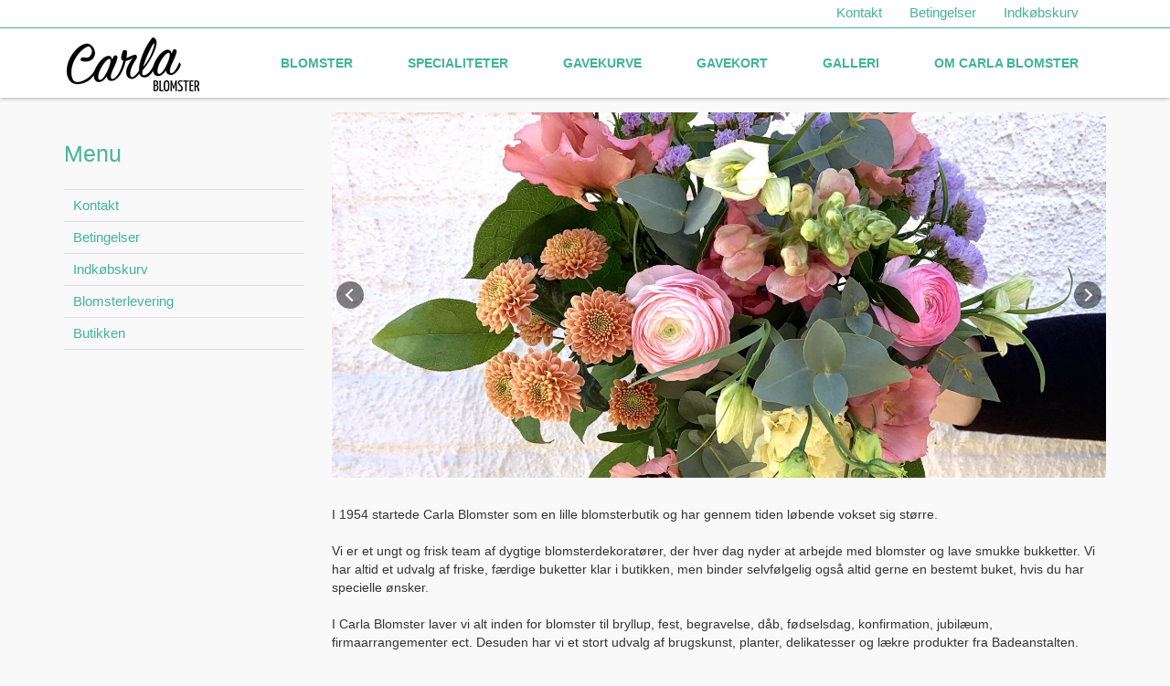

--- FILE ---
content_type: text/html; charset=UTF-8
request_url: https://www.carla-blomster.dk/butikken_111.html
body_size: 5850
content:
<!DOCTYPE html>
<!--[if lt IE 7 ]><html class="ie ie6" lang="da_DK"> <![endif]-->
<!--[if IE 7 ]><html class="ie ie7" lang="da_DK"> <![endif]-->
<!--[if IE 8 ]><html class="ie ie8" lang="da_DK"> <![endif]-->
<!--[if (gte IE 9)|!(IE)]><!--><html lang="da_DK"> <!--<![endif]-->
<head>

	<!-- Basic Page Needs
  ================================================== -->
	<meta charset="utf-8">
	<title>Butikken Carla Blomster i Aalborg</title>
	<meta name="description" content="">
	<meta name="author" content="Eventa.dk">
	<link rel="canonical" href="https://www.carla-blomster.dk/butikken_111.html" />
        <meta name="robots" content="INDEX, FOLLOW" />
<meta property="og:title" content=""/>
<meta property="og:description" content=""/>
<meta property="og:image" content=""/>
<meta property="og:type" content="website"/>
<meta property="og:url" content="https://www.carla-blomster.dk/butikken_111.html"/>

	<!-- Mobile Specific Metas
  ================================================== -->
	<meta name="viewport" content="width=device-width, initial-scale=1, maximum-scale=1">
    <meta name="viewport" content="user-scalable=no, width=device-width, initial-scale=1.0">
	<meta name="apple-mobile-web-app-capable" content="yes">  
	
	<!-- CSS
  ================================================== -->
	<link rel="stylesheet" href="/template/rg7nsk86/base.css">
	<link rel="stylesheet" href="https://maxcdn.bootstrapcdn.com/bootstrap/3.3.2/css/bootstrap.min.css">
        <!-- <link rel="stylesheet" href="/template/rg7nsk86/skeleton.css"> -->
        <link rel="stylesheet" href="/template/rg7nsk86/component.css">
        
        <LINK rel="stylesheet" type="text/css" href="/template/rg7nsk86/fontawesome.min.css">
        <LINK rel="stylesheet" type="text/css" href="https://code.jquery.com/ui/1.10.3/themes/smoothness/jquery-ui.css">
        <!--[if lt IE 9]>
	        <link rel="stylesheet" type="text/css" href="/template/rg7nsk86/css_ie7.css" />
        <![endif]-->
        <link rel="stylesheet" href="/com/objc_slider3/css/slick-slider.min.css">

        <link rel="stylesheet" href="/template/rg7nsk86/layout.css?v=38">


        <script src="/template/rg7nsk86/modernizr.custom.js"></script>
        <script src="https://ajax.googleapis.com/ajax/libs/jquery/1.9.1/jquery.min.js"></script>
        <script src="//ajax.googleapis.com/ajax/libs/jqueryui/1.10.3/jquery-ui.min.js"></script>
        <script src="https://maxcdn.bootstrapcdn.com/bootstrap/3.3.2/js/bootstrap.min.js"></script>
        <script type="text/javascript" src="/template/rg7nsk86/jquery.validate.js"></script>
        <script type="text/javascript" src="/template/rg7nsk86/funktioner.js"></script>
        <script src="/com/objc_slider3/js/slick-slider.min.js"></script>



	<!--[if lt IE 9]>
		<script src="http://html5shim.googlecode.com/svn/trunk/html5.js"></script>
	<![endif]-->

	<!-- Favicons
	================================================== -->
	<link rel="shortcut icon" href="/template/rg7nsk86/carlablomster.ico">
	<!--<link rel="apple-touch-icon" href="/template/img/2/topbanner1.png">
	<link rel="apple-touch-icon" sizes="72x72" href="/template/rg7nsk86/kilden_touch_icon_72x72.png">
	<link rel="apple-touch-icon" sizes="114x114" href="/template/rg7nsk86/kilden_touch_icon_114x114.png">-->


    <script>
    (function(i,s,o,g,r,a,m){i['GoogleAnalyticsObject']=r;i[r]=i[r]||function(){
    (i[r].q=i[r].q||[]).push(arguments)},i[r].l=1*new Date();a=s.createElement(o),
    m=s.getElementsByTagName(o)[0];a.async=1;a.src=g;m.parentNode.insertBefore(a,m)
    })(window,document,'script','//www.google-analytics.com/analytics.js','ga');

    ga('set', 'anonymizeIp', true);

    ga('create', 'UA-57628112-1', 'auto', {'allowLinker': true});
    ga('require', 'linker');
    ga('linker:autoLink', ['staging.eventa.dk'] );
    ga('send', 'pageview');

    </script>

</head>
<body>
 
 <header id="header" class="header">
<header id="top-header">
      <div class="menu-container">
         <div class="sixteen columns">
            <nav class="topbjaelke"><div id="div-menu59a" class="menu59a"><ul id="menu59a" class="menu59a"><li id="page8" class="menu59a-inactive"><a href="/kontakt_8.html" title="Kontakt Carla Blomster i Aalborg" >Kontakt</a>
</li><li id="page3" class="menu59a-inactive"><a href="/betingelser_3.html" title="Betingelser" >Betingelser</a>
</li><li id="page16" class="menu59a-inactive"><a href="/indkoebskurv_16.html" title="Indkøbskurv - Carla Blomster" >Indkøbskurv</a>
</li><li id="page110" class="menu59a-inactive"><a href="/blomsterlevering_110.html" title="Blomsterlevering fra Carla Blomster Aalborg" >Blomsterlevering</a>
</li><li id="page111" class="menu59a-active active"><a href="/butikken_111.html" title="Butikken Carla Blomster i Aalborg" >Butikken</a>
</li></ul></div></nav>
         </div><!-- end sixteen columns-->
      </div><!-- end container-->
   </header>
      <div class="menu-container">
    
        <div class="logo">
          <a href="/" title="Udbringning af blomster og buketter i Aalborg">
            <img src="/template/rg7nsk86/logo_web.png"/ alt="Carla blomster" title="Carla Blomster i Aalborg"><!--Carla Blomster-->
          </a>
        </div>
        
        
    	<!-- Standard Menu -->
        <nav class="navigation">

            <div id="div-menu0a" class="menu0a"><ul id="menu0a" class="menu0a"><li id="page18" class="menu0a-inactive"><a href="/blomster_18.html" title="Bestil flotte blomster hos Carla Blomster i Aalborg" >Blomster</a>
<ul id="menu0b" class="menu0b"><li id="page52" class="menu0b-inactive"><a href="/buketter_52.html" title="Buketter købes hos Carla Blomster i Aalborg. Få leveret buketten." >Buketter</a>
</li><li id="page129" class="menu0b-inactive"><a href="/vin_129.html" title="Vin" >Vin</a>
</li><li id="page130" class="menu0b-inactive"><a href="/gin_130.html" title="Gin" >Gin</a>
</li><li id="page53" class="menu0b-inactive"><a href="/brudebuketter_53.html" title="Brudebuketter fra Carla Blomster i Aalborg. Vi kan også levere buketten." >Brudebuketter</a>
</li><li id="page128" class="menu0b-inactive"><a href="/evighedsblomster_128.html" title="Evighedsblomster" >Evighedsblomster</a>
</li><li id="page119" class="menu0b-inactive"><a href="/tilplantning_119.html" title="Tilplantning" >Tilplantning</a>
</li><li id="page106" class="menu0b-inactive"><a href="/roser_106.html" title="Roser fra Carla Blomster, leveres i og omkring Aalborg." >Roser</a>
</li><li id="page116" class="menu0b-inactive"><a href="/begravelsesbinderi_116.html" title="Begravelsesbinderi fra Carla Blomster i Aalborg" >Begravelsesbinderi</a>
</li><li id="page66" class="menu0b-inactive"><a href="/foedselsdag_66.html" title="Giv en blomst eller en buket til fødselsdagen. Vi leverer i Aalborg" >Fødselsdag</a>
</li><li id="page70" class="menu0b-inactive"><a href="/kaerlighed_70.html" title="Giv en gave fra Carla Blomster, Aalborg af ren og skær kærlighed" >Kærlighed</a>
</li><li id="page58" class="menu0b-inactive"><a href="/mors-dag_58.html" title="Mors Dag gave fra Carla Blomster i Aalborg - Vi leverer på dagen." >Mors dag</a>
</li><li id="page63" class="menu0b-inactive"><a href="/herregaver_63.html" title="Fars dag gave - Øl, vin og chokolade leveret i Aalborg" >Herregaver</a>
</li></ul></li><li id="page50" class="menu0a-inactive"><a href="/specialiteter_50.html" title="Specialiteter købes hos Carla Blomster i Aalborg. Vi leverer også." >Specialiteter</a>
</li><li id="page51" class="menu0a-inactive"><a href="/gavekurve_51.html" title="Gavekurve fra Carla Blomster i Aalborg. Vi kan levere kurven for dig." >Gavekurve</a>
</li><li id="page109" class="menu0a-inactive"><a href="/gavekort_109.html" title="Gavekort til Carla Blomster Aalborg" >Gavekort</a>
</li><li id="page131" class="menu0a-inactive"><a href="/galleri_131.html" title="Galleri" >Galleri</a>
</li><li id="page125" class="menu0a-inactive"><a href="111
" title="Om Carla Blomster">Om Carla Blomster</a>
</li></ul></div>
             
        </nav>
        
        
        <!-- Mobile Menu -->
        <div class="clearfix"></div>
        <div id="dl-menu" class="dl-menuwrapper">
	    <button class="dl-trigger">Open Menu</button>
                <ul class="dl-menu">
                  <div id="div-menu0a" class="menu0a"><ul id="menu0a" class="menu0a"><li id="page18" class="menu0a-inactive"><a href="/blomster_18.html" title="Bestil flotte blomster hos Carla Blomster i Aalborg" >Blomster</a>
<ul id="menu0b" class="menu0b"><li id="page52" class="menu0b-inactive"><a href="/buketter_52.html" title="Buketter købes hos Carla Blomster i Aalborg. Få leveret buketten." >Buketter</a>
</li><li id="page129" class="menu0b-inactive"><a href="/vin_129.html" title="Vin" >Vin</a>
</li><li id="page130" class="menu0b-inactive"><a href="/gin_130.html" title="Gin" >Gin</a>
</li><li id="page53" class="menu0b-inactive"><a href="/brudebuketter_53.html" title="Brudebuketter fra Carla Blomster i Aalborg. Vi kan også levere buketten." >Brudebuketter</a>
</li><li id="page128" class="menu0b-inactive"><a href="/evighedsblomster_128.html" title="Evighedsblomster" >Evighedsblomster</a>
</li><li id="page119" class="menu0b-inactive"><a href="/tilplantning_119.html" title="Tilplantning" >Tilplantning</a>
</li><li id="page106" class="menu0b-inactive"><a href="/roser_106.html" title="Roser fra Carla Blomster, leveres i og omkring Aalborg." >Roser</a>
</li><li id="page116" class="menu0b-inactive"><a href="/begravelsesbinderi_116.html" title="Begravelsesbinderi fra Carla Blomster i Aalborg" >Begravelsesbinderi</a>
</li><li id="page66" class="menu0b-inactive"><a href="/foedselsdag_66.html" title="Giv en blomst eller en buket til fødselsdagen. Vi leverer i Aalborg" >Fødselsdag</a>
</li><li id="page70" class="menu0b-inactive"><a href="/kaerlighed_70.html" title="Giv en gave fra Carla Blomster, Aalborg af ren og skær kærlighed" >Kærlighed</a>
</li><li id="page58" class="menu0b-inactive"><a href="/mors-dag_58.html" title="Mors Dag gave fra Carla Blomster i Aalborg - Vi leverer på dagen." >Mors dag</a>
</li><li id="page63" class="menu0b-inactive"><a href="/herregaver_63.html" title="Fars dag gave - Øl, vin og chokolade leveret i Aalborg" >Herregaver</a>
</li></ul></li><li id="page50" class="menu0a-inactive"><a href="/specialiteter_50.html" title="Specialiteter købes hos Carla Blomster i Aalborg. Vi leverer også." >Specialiteter</a>
</li><li id="page51" class="menu0a-inactive"><a href="/gavekurve_51.html" title="Gavekurve fra Carla Blomster i Aalborg. Vi kan levere kurven for dig." >Gavekurve</a>
</li><li id="page109" class="menu0a-inactive"><a href="/gavekort_109.html" title="Gavekort til Carla Blomster Aalborg" >Gavekort</a>
</li><li id="page131" class="menu0a-inactive"><a href="/galleri_131.html" title="Galleri" >Galleri</a>
</li><li id="page125" class="menu0a-inactive"><a href="111
" title="Om Carla Blomster">Om Carla Blomster</a>
</li></ul></div>
                </ul>
           </div><!-- /dl-menuwrapper -->
       </div>
    </header>
    <!-- End Header -->



<!-- ================ content with sidebar ============ -->


<div class="content-with-sidebar container">
    <div class="row">
        <div class="col-md-3 sidebar">
            <h2 class="sidebar-headline">Menu</h2>
            <div id="div-menu0b" class="menu0b"><ul id="menu0b" class="menu0b"><li id="page8" class="menu0b-inactive"><a href="/kontakt_8.html" title="Kontakt Carla Blomster i Aalborg" >Kontakt</a>
</li><li id="page3" class="menu0b-inactive"><a href="/betingelser_3.html" title="Betingelser" >Betingelser</a>
</li><li id="page16" class="menu0b-inactive"><a href="/indkoebskurv_16.html" title="Indkøbskurv - Carla Blomster" >Indkøbskurv</a>
</li><li id="page110" class="menu0b-inactive"><a href="/blomsterlevering_110.html" title="Blomsterlevering fra Carla Blomster Aalborg" >Blomsterlevering</a>
</li><li id="page111" class="menu0b-active active"><a href="/butikken_111.html" title="Butikken Carla Blomster i Aalborg" >Butikken</a>
</li></ul></div> 
        </div>
        <div class="col-md-9">
            <div class="row  " data-row_id="55"><div class="col-md-12  " data-col_id="56"><div class=" " data-com_id="81">
            <div class="slick-container-5238">
                <div class=""><img data-lazy="/img/0/2000x2000/img_9911[2472].jpg" alt="" /><div class="slider-caption"></div></div><div class=""><img data-lazy="/img/0/2000x2000/img_0322[2464].jpg" alt="" /><div class="slider-caption"></div></div><div class=""><img data-lazy="/img/0/2000x2000/img_0452[2458].jpg" alt="" /><div class="slider-caption"></div></div>
            </div>
        
                <style>

                    
                    

                    .slick-container-5238:not(.slick-initialized){
                        display: block;
                        position: relative;
                            max-height: 400px;
                            min-height: 400px;
                            overflow:hidden;   
                            margin-bottom: 30px;
                            border: 1px solid #e9e9e9;
                            }
                    }
                    .slick-container-5238:not(.slick-initialized) .slider-caption{
                        opacity: 0 !important;
                        display: none !important;
                    }
                    .slick-container-5238:not(.slick-initialized) > div{
                        position: absolute;
                        height: 100%;
                        width: 100%;
                        overflow: hidden;
                        border: 1px solid #e9e9e9;
                    }
                    .slick-container-5238:not(.slick-initialized) > div > img{
                        position: absolute;
                        top: 0;
                        bottom:0;
                        right:0;
                        left:0;
                        margin:auto;
                        width: 100%;
                    }
                    .slick-container-5238.slick-initialized{
                        display: block;
                        position: relative;
                            max-height: 400px;
                            min-height: 400px;
                            overflow:hidden;   
                            }
                    .slick-container-5238.slick-initialized .slider-caption{
                        opacity: 1;
                    }
                            max-height: 400px;
                            min-height: 400px;
                            overflow:hidden;   
                            
                        margin-bottom: 30px;
                    }
                    .slick-container-5238.slick-initialized{
                        visibility: visible;
                        opacity: 1;
                            max-height: 400px;
                            min-height: 400px;
                            overflow: visible;
                            
                    }
                    
                    .slick-container-5238.slick-initialized div, .slick-container-5238.slick-initialized  a {
                            height: 400px;  
                            
                    }                       
                    .slick-container-5238.slick-initialized img {
                            width: 100%;
                            position: absolute;
                            top: 0;
                            bottom: 0;
                            right: 0;
                            left: 0;
                            margin: auto;  
                                                    
                    } 
                    .slick-container-5238.slick-initialized .slick-slide img {
                        width: 100%;
                            
                               
                            
                    }
                    
                    .slick-container-5238.slick-initialized .slick-prev {
                        left: 5px;
                        z-index: 1;
                    }
                    .slick-container-5238.slick-initialized .slick-next {
                        right: 5px;
                        z-index: 1;
                    }   
                    .slick-prev:before, .slick-next:before {
                        font-size: 30px;
                    }
                    .slick-container-5238.slick-initialized .slick-slide > div > div {
                        position: relative;
                    }
                    .slick-container-5238.slick-initialized .slick-slide > div > div > a {
                        position: relative;
                        display: block;
                        z-index: 1;
                        user-select: none;
                    }
                    .slick-container-5238.slick-initialized .slick-slide > div > div > a:focus {
                        outline: none;
                        border: none;
                        box-shadow: none;
                    }
                    .slick-container-5238.slick-initialized .slick-slide .slider-caption {
                        position: absolute;
                        top: 0;
                        bottom: 0;
                        right: 0;
                        left: 0;
                        width: 100%;
                        height: 100%;
                        display: flex;
                        flex-direction: column;
                        justify-content: center;
                    }
                    .slick-container-5238.slick-initialized .slick-slide .slider-caption > .slider-caption-headline {
                        opacity: 0;
                        transform: translate(-5px ,-1.5px);
                        transition: transform .8s, opacity .5s;
                    } 
                    .slick-container-5238.slick-initialized .slick-slide.slick-active .slider-caption > .slider-caption-headline {
                        margin: auto auto 0 auto;
                        font-size: 35px;
                        font-weight: bold;
                        opacity: 1;
                        transform: translate(0,0);
                        transition:  transform .8s, opacity .5s;
                        transition-delay: 1s;
                        z-index: 2;
                        color: #fff;
                        font-family: unset;
                        text-shadow: 1px 1px 4px #777;
                        text-transform: uppercase;
                        letter-spacing: 3px;
                    }
                    .slick-container-5238.slick-initialized .slick-slide .slider-caption > .slider-caption-content {
                        opacity: 0;
                        transition: opacity .5s;
                    }
                    .slick-container-5238.slick-initialized .slick-slide.slick-active .slider-caption > .slider-caption-content {
                        margin: 0 auto auto auto;
                        opacity: 1;
                        transition: opacity .5s;
                        transition-delay: 2s;
                        font-size: 18px;
                        font-weight: normal;
                        z-index: 2;
                        color: #fff;
                        font-family: unset;
                        text-shadow: 1px 1px 4px #777;
                        text-transform: capitalize;
                        letter-spacing: 3px;
                    }
                    @media (max-width: 991px) {
                        
                        .slick-container-5238.slick-initialized .slick-slide.slick-active .slider-caption > .slider-caption-headline {
                            margin: auto auto 0px auto;
                            font-size: 20px;
                        }
                        .slick-container-5238.slick-initialized .slick-slide.slick-active .slider-caption > .slider-caption-content {
                            margin: 0px auto auto auto;
                            font-size: 12px;
                        }
                        .slick-container-5238.slick-initialized {
                            max-height: none !important;
                            min-height: 0 !important;
                        }
                        .slick-container-5238.slick-initialized div, .slick-container-5238.slick-initialized  a {
                            height: auto;
                        }
                        .slick-container-5238.slick-initialized img {
                            position: static;
                        }
                    }
                </style>
                <script type='text/javascript' charset='utf-8'>
                $(document).ready(function() {
                    
                });
                $(window).on('load',function() {
                    $('.slick-container-5238').slick({
                        lazyLoad: 'ondemand', 
                        infinite: true, 
                        dots: true, 
                        arrows: true, 
                        speed: 800,
                        
                        autoplay: true,
                        autoplaySpeed:8000,   
                        slidesToShow: 1,
                        slidesToScroll: 1
                    });
                    });</script></div></div></div><div class="row  " data-row_id="53"><div class="col-md-12  " data-col_id="54"><div class=" " data-com_id="80">I 1954 startede Carla Blomster som en lille blomsterbutik og har gennem tiden løbende vokset sig større.<br />
<br />
Vi er et ungt og frisk team af dygtige blomsterdekoratører, der hver dag nyder at arbejde med blomster og lave smukke bukketter. Vi har altid et udvalg af friske, færdige buketter klar i butikken, men binder selvfølgelig også altid gerne en bestemt buket, hvis du har specielle ønsker.<br />
<br />
I Carla Blomster laver vi alt inden for blomster til bryllup, fest, begravelse, dåb, fødselsdag, konfirmation, jubilæum, firmaarrangementer ect. Desuden har vi et stort udvalg af brugskunst, planter, delikatesser og lækre produkter fra Badeanstalten.<br />
<br />
Hos Carla Blomster sætter vi en stor ære i kun at sælge friske varer, og vi går aldrig på kompromis med kvaliteten. </div></div></div>
        </div>
    </div>
</div>
<!-- ================ end content home ============ -->

<footer>
      <div class="container">
        <div class="col-md-3 kontakt">
           <h4>Kontakt</h4>
            <p>Carla Blomster ApS<br/>
               Sjællandsgade 40<br/>
               9000 Aalborg<br/>
               Tlf: 98 12 91 11<br/>
               E-mail: <a href="mailto:info@carla-blomster.dk">info@carla-blomster.dk</a><br />
               CVR: 44127024<br>
               <!--Mobilepay nummer: 11049--></p>
        </div>

        <div class="col-md-3 information">
           <h4>Information</h4>
            <ul>
               <li><a href="/betingelser_3.html" title="Betingelser for online handel hos Carla Blomster">Betingelser</a></li>
               <li><a href="/gavekort_109.html" title="Gavekort til Carla Blomster">Gavekort</a></li>
               <li><a href="/blomsterlevering_110.html" title="Blomsterlevering i Aalborg">Blomsterlevering</a></li>
               <li><a href="/butikken_111.html" title="Carla Blomster, Sjællandsgade i Aalborg">Om Carla Blomster</a></li>
            </ul>
        </div>

        <div class="col-md-3">
           <h4>Populært</h4>
           <ul>
               <li><a href="/buketter_52.html" title="Buketter Aalborg">Buketter</a></li>
               <li><a href="/gavekurve-med-vin_100.html" title="Bestil gavekurve med vin">Gavekurve med vin</a></li>
               <li><a href="/roser_106.html" title="Roser Aalborg">Roser</a></li>
            </ul>

        </div>

<div class="col-md-3">
           <h4>Carla Blomster</h4>
             <div class="facebook">
                 <p>Følg os på facebook:</p>
                 <a href="https://www.facebook.com/pages/Carla-Blomster/119326384785420" target="_blank">
<i class="fa fa-facebook fa-2x"></i>
<i class="fa fa-facebook fa-1x"></i>
</a>
</div><div class="betalingskort">
                <img src="/template/rg7nsk86/dk.png" />
                <img src="/template/rg7nsk86/maestro.png" />
                <img src="/template/rg7nsk86/mastercard.png" />
                <img src="/template/rg7nsk86/visa.png" />
                <img src="/template/rg7nsk86/visaelectron.png" />
                <img src="/template/rg7nsk86/jcb.png" />
                <img src="/template/rg7nsk86/americanexpress.png" />
             </div>
             

             
        </div>

      </div><!-- end container -->

        <div class="footer-info">
          <div class="container">
              <p>Webdesign og Webshop fra <a href="http://www.eventa.dk" title="Webbureau">Webbureau Eventa</a></p>
          </div><!-- end container -->
        </div><!-- end footer info -->
</footer>
<div id="to-top-link" style="display: block;">
<i class="fa fa-angle-up fa-2x"></i>
</div>
<!--================ scripts ===================-->
        <script src="/template/rg7nsk86/scripts.js"></script>
	<script src="/template/rg7nsk86/jquery.dlmenu.js"></script>
	<!-- <script src="/template/rg7nsk86/fallingsnow_v6.js"></script> -->
		<script>
			$(function() {

			        $('#dl-menu ul ul ul').each(function(i){
					$(this).addClass("dl-submenu");
				});
				

				$( '#dl-menu' ).dlmenu({
					animationClasses : { classin : 'dl-animate-in-4', classout : 'dl-animate-out-4' }
				});
			});
		</script>

<script src="/template/rg7nsk86/jquery.easing1.3.js"></script>
<script src="/template/rg7nsk86/jquery.iosslider.js"></script>  
<script>
$(document).ready(function() {

			//Init iOS Slider
			$('.iosSlider').iosSlider({
					snapToChildren: true,
					desktopClickDrag: true,
					keyboardControls: true,
					autoSlide: true,
					infiniteSlider: true,
					onSlideComplete: slideComplete,
					onSliderLoaded: sliderLoaded,
					onSlideChange: slideChange
					
			});
			
			
			
			function slideChange(args) {
				
				console.log(args);
				$('.selectors .item').removeClass('selected');
				$('.selectors .item:eq(' + (args.currentSlideNumber - 1) + ')').addClass('selected');
				
			}
			
			function slideComplete(args) {
				
				if(!args.slideChanged) return false;
				
				$(args.sliderObject).find('.line-a,.line-b').attr('style', '');
				
				$(args.currentSlideObject).find('.line-a').animate({
					right: '0%',
					opacity: '1'
				}, 2000, 'easeOutQuint');
				
				$(args.currentSlideObject).find('.line-b').animate({
					//right: '28%',
                                        right: '0%',
					opacity: '1'
				}, 2000, 'easeOutQuint');

				
			}
			
			function sliderLoaded(args) {
					
				$(args.sliderObject).find('.line-a,.line-b').attr('style', '');
				
				$(args.currentSlideObject).find('.line-a').animate({
					right: '0%',
					opacity: '1'
				}, 2000, 'easeOutQuint');
				
				$(args.currentSlideObject).find('.line-b').animate({
					//right: '28%',
                                        right: '0%',
					opacity: '1'
				}, 2000, 'easeOutQuint');
				
				slideChange(args);
				
			}
	if($(".detail_variants select").length){
		// $(".detail_price").hide();
	}
$('#customerInfo .shipping_address option[value="1"]').attr('selected', 'selected');
if($('.varenummer').html() == 'vn194')
{
    $('#standard-tekst, #charNum').hide();
    $('.kort-besked p').html("Tekst på bånd - 2 tekster");
    $('#product_comment_226').hide();

$('.kort-besked').append('Båndende 1:<br><input type="text" name="text1" id="text1" value="">Båndende 2:<br><input type="text" name="text2"  id="text2" value="">');

$('#text1, #text2').blur(function(){
    $('#product_comment_226').val('Tekst 1: ' + $('#text1').val() + '\nTekst 2: ' + $('#text2').val());
});

}
			
});

</script>	
</body>
</html>

--- FILE ---
content_type: text/css
request_url: https://www.carla-blomster.dk/template/rg7nsk86/layout.css?v=38
body_size: 10886
content:
#instafeed {
    overflow: hidden;
  }
  #instafeed .instagram_new {
    width: 16.666%;
    float: left;
    padding: 0 1px 1px 0;
    -webkit-box-sizing: border-box;
    -moz-box-sizing: border-box;
    box-sizing: border-box;
  }
  #instafeed img.insta-image {
    position: absolute;
    left: 0;
    top: 0;
    object-fit: cover;
    width: 100%; 
    height: 100%;
    transition: all 0.3s ease 0s;
    -webkit-transition: all 0.3s ease 0s;
    -moz-transition: all 0.3s ease 0s;
    -ms-transition: all 0.3s ease 0s;
    -o-transition: all 0.3s ease 0s;
  }
  #instafeed .insta-link {
    position: relative;
    display: block;
    background: #232323;
    padding-top: 100%;
  }
  #instafeed .insta-link:hover .insta-image {
    opacity: 0.2;
  }
td.product_detail_img {
    cursor: pointer;
}
.cloudzoom-blank {
    cursor: pointer;
}
.cloudzoom-zoom-inside {
    cursor: pointer;
}
td.product_thumbnail_img {
    padding-top: 15px;
}
td.product_thumbnail_img > img {
    padding: 0 10px;
}
div.pki > div.pki_top {
    width: 242px;
    height: 242px;
    margin: 0 auto;
}
div.pki > div.pki_top > a {
    display: block;
    height: 100%;
    width: 100%;
    position: relative;
    overflow: hidden;
}
div.pki > div.pki_top > a > img {
    position: absolute;
    bottom: 0;
    left: 0;
    right: 0;
}

.corona-message {
    padding: 10px 30px 0 30px;
    background-color: #e9e9e9;
    margin-bottom: 30px;
}
.corona-message h3 {
    font-weight: bold;
}
@media all and (-ms-high-contrast: none), (-ms-high-contrast: active) {
    .carla-slider span.slider-caption-headline {
        position: absolute;
        top: 35%;
        right: 0;
        left: 0;
        text-align: center;
    }
    .carla-slider span.slider-caption-content {
        position: absolute;
        bottom: 35%;
        right: 0;
        left: 0;
        text-align: center;
    }
}

.home-page-content.container:empty {
    display: none;
}
.menu-container {
  padding-right: 15px;
  padding-left: 15px;
  margin-right: auto;
  margin-left: auto;
}
@media (min-width: 768px) {
  .menu-container {
    width: 750px;
  }
}
@media (min-width: 992px) {
  .menu-container {
    width: 970px;
  }
}
@media (min-width: 1200px) {
  .menu-container {
    width: 1170px;
  }
}
.slick-prev:before, .slick-next:before {
    color: #eee !important;
}
.slick-prev:hover:after, .slick-next:hover:after {
    display: none;
}
.carla-slider > div {
    padding: 0;
}
.carla-slider span.slider-caption-headline {
    line-height: 20px !important;
    color: #fff !important;
    display: inline-block !important;
    background: #7bd0bb !important; /* gammel farve - #7bd0bb*/
    /* background: rgba(55,114,158,1); */
    font-family: 'Open Sans', arial !important;
    font-weight: 700 !important;
    text-transform: uppercase !important;
    padding: 20px 80px !important;
    font-size: 19px !important;
    border-top-right-radius: 3px !important;
    border-top-left-radius: 3px !important;
}
.carla-slider span.slider-caption-content {
    line-height: 20px !important;
    color: #fff !important;
    display: inline-block !important;
    text-shadow: 0 0 1px rgba(0,0,0,.5) !important;
    background: #41b497 !important; /*gammel farve*/
    background: rgba(72,182,155,0.85) !important;
    font-family: 'Open Sans', arial !important;
    font-weight: 700 !important;
    text-transform: none !important;
    padding: 10px 25px 12px 25px !important;
    font-size: 16px !important;
    border-radius: 3px !important;
}

.control-info {
    margin: 15px -20px 20px !important;
}
.button-container .back-button, .button-container .middle-button, .button-container .continue-button {
    padding: 12px 19px !important;
    font-size: 15px !important;
}
.continue-button {
    background-color: #41b497 !important; /*gammel farve*/
    border-color: #41b497 !important; /*gammel farve*/
    color: #fff !important;
    float: right !important;
}
.continue-button:hover {
    background-color: #479c87 !important;
    border-color: #479c87 !important;
    color: #fff !important;
}
.approve-reminder {
    font-size: 22px;
}
/*
* Skeleton V1.2
* Copyright 2011, Dave Gamache
* www.getskeleton.com
* Free to use under the MIT license.
* http://www.opensource.org/licenses/mit-license.php
* 6/20/2012
*/

/* Table of Content
==================================================
	#Site Styles
	#Page Styles
	#Media Queries
	#Font-Face */

/* #Site Styles
================================================== */
html, body {
	margin: 0;
	padding: 0;
	height: 100%;
}

body {
	font-family:Helvetica, Arial, sans-serif;
	font-size: 18px;
	background-color: #f9f9f9; 
	color: #333;
	padding-top: 107px;
}

a {
    color: #41b497; /*gammel farve*/
    text-decoration:none;
}

a:hover {
    color:#48b69b;
    text-decoration:underline;
}

h2 {
    color: #FFFFFF;
    font-family: helvetica,verdana,sans-serif;
    font-size: 25px;
}
h3 {
    font-family: helvetica,verdana,sans-serif;
    font-size: 26px;
    color: #48b69b;
    margin-bottom: 15px;
}
img {
    max-width: 100%;
}

li {
    font-size: 15px;
    list-style-type: circle;
    margin-left: 15px;
}
div {
    font-size: 14px;
}
header#header {
    background-color: #FFFFFF;
    box-shadow: 0 0 5px rgba(0, 0, 0, 0.4);
    font-weight: 300;
    height: 107px;
    position: fixed;
    top: 0;
    width: 100%;
    z-index: 10;
}

#header > header {
    border-bottom: 1px solid #41b497; /*gammel farve*/
}
.slick-next, .slick-prev {
    border: none !important;
}
.boks > .row {
          
              margin-bottom: 5px !important;
      }
.logo a {
    color: #41b497; /*gammel farve*/
    float: left;
    font-size: 20px;
    line-height: 30px;
    margin: 0;
}

.logo img {
    margin-top:8px;
}
.pagination.empty-pagination {
    display: none;
}

.paaskens-aabningstider > div > p:first-child > span {
    min-width: 50px !important;
    display: inline-block;
}
#snowflakeContainer {
    position: absolute;
    left: 0px;
    top: 0px;
    width: 100%;
    height: 100%;
}
.snowflake {
    padding-left: 15px;
    font-family: Cambria, Georgia, serif;
    font-size: 12px;
    line-height: 24px;
    position: absolute;
    color: #FFFFFF;
    user-select: none;
    z-index: 1000;
}
.snowflake:hover {
    cursor: default;
}

.snowflake > img {
  width: 100%;
}

.color-section {
    background-color: #c9e8dc;
}





/*----------------- navigation --------------------*/

/*---------- Specielle anledninger ---------*/

/*-----  Efterår -----*/
/*nav.navigation li#page62*/ {
    display: none;
}

/*-----  Fars dag -----*/
/*nav.navigation li#page63*/ {
    
}

/*-----  Forår -----*/
/*
nav.navigation li#page64 {
    display: none;
}
*/
/*-----  Jul -----*/
nav.navigation li#page73 {
    
}

/*-----  Kondolence -----*/
nav.navigation li#page68 {
    display: none;
}

/*-----  Konfirmation -----*/
nav.navigation li#page69 {
    display: none;
}

/*-----  Mors dag -----
nav.navigation li#page58 {
    display: none;
}*/

/*-----  Nytår -----*/
nav.navigation li#page72 {

}

/*-----  Sommer -----*/
nav.navigation li#page75 {
    
}

/*-----  Student -----*/
nav.navigation li#page76 {
    
}

/*-----  Valentine -----
nav.navigation li#page79 {
    display: none;
}*/

/*-----  Vinter -----*/
nav.navigation li#page80 {
    display: none;
}

/*---------- topbjælke ----------*/

nav.topbjaelke li#page110,
nav.topbjaelke li#page111 {
    display: none;
}

.topbjaelke {
    display: block;
    height: 30px;
    width: 100%;
}


nav.topbjaelke ul {
    float: right;
    margin: 0 15px 0 0;
}


nav.topbjaelke ul li {
    margin:0;
    float: left;
    list-style:none;
}


nav.topbjaelke ul li a {
    color:#41b497; /*gammel farve*/
    padding: 5px 15px;
    display:block;
}

/*---------- topbjælke slut ----------*/


.navigation {
  text-align: left;
  float: right;
  z-index: 10;
  /*width: 87.7%;*/
}

.navigation ul {
  display: inline-block;
}

.navigation a {
  font-size: 26px;
  font-family: 'Open Sans', sans-serif, arial;
  font-weight   : 700;
  text-transform: uppercase;
  font-size     : 14px;
  color         : #333;
}

.navigation ul:before,
.navigation ul:after {
        content: "";
        display: table;
}

.navigation ul:after {
        clear: both;
}

.navigation ul {
        zoom:1;
}


.navigation ul li {
      float: left;
      list-style-type: none;
      margin-left: 0;
      position: relative;
}

.navigation ul a {
        padding: 29px 30px;
        color: #41b497; /*gammel farve*/
	text-decoration: none;
        float:left;
	-webkit-transition: background 0.3s ease-in-out;
	-moz-transition: background 0.3s ease-in-out;
	-ms-transition: background 0.3s ease-in-out;
	-o-transition: background 0.3s ease-in-out;
	transition: background 0.3s ease-in-out;
}

.navigation ul li.menu0a-active,
.navigation ul li.menu0a-inactive:hover  {
	background: #f9f9f9;
        border-bottom: solid 5px #41b497; /*gammel farve*/
        border-bottom-left-radius: 3px;
        border-bottom-right-radius: 3px;
		
}

.navigation ul li.menu0a-active a,
.navigation ul li.menu0a-inactive:hover a {
    color: #41b497; /*gammel farve*/
}

.navigation ul ul {
        margin: 0;
        opacity: 0;
	z-index: 999999999999;
        visibility: hidden;
        position: absolute;
        top: 88px;
        left: -1px;
	text-align: left;
        z-index: 9999;
        -webkit-transition: all .2s ease-in-out;
        -moz-transition: all .2s ease-in-out;
        -ms-transition: all .2s ease-in-out;
        -o-transition: all .2s ease-in-out;
        transition: all .2s ease-in-out;
}

.navigation ul li:hover > ul {
        opacity: 1;
        visibility: visible;
        margin: 0;
}

.navigation ul ul li:first-child {
    border-top: 4px solid #41b497; /*gammel farve*/
}

.navigation ul ul li {
        float: none;
        display: block;
        border: 0;
	margin-top: -12px;
	padding: 0px;
        line-height: 0;

}

.navigation ul ul li a {
        border-bottom: 1px solid #FFFFFF;
}

.navigation ul li.menu0a-active ul li.menu0b-inactive a {
    overflow:hidden;
    color: #41b497; /*gammel farve*/
    
}

.navigation ul li.menu0a-active ul li.menu0b-active a,
.navigation ul li.menu0a-active ul li.menu0b-inactive a:hover,
.navigation ul li.menu0a-inactive ul li.menu0b-inactive a:hover {
     color:#41b497; /*gammel farve*/
     background:#f9f9f9!important;
}


.navigation ul li.menu0a-active ul li.menu0b-active a {
     /*background:#a43032 !important;*/
     overflow:hidden;
     color: #41b497; /*gammel farve*/
}


.navigation ul li.menu0a-active ul li.menu0b-active a:hover {
     background:#FFFFFF !important;
     color: #41b497; /*gammel farve*/
}

nav.navigation div.menu0a ul.menu0a li ul.menu0b li a, 
nav.navigation div.menu0a ul.menu0a li ul.menu0b li ul.menu0c li a,
nav.navigation div.menu0a ul.menu0a li.menu0a-active.active ul.menu0b li.menu0b-inactive a {
    border-bottom-right-radius:3px;
    border-bottom-left-radius:3px;
}

nav.navigation div.menu0a ul.menu0a li ul.menu0b li a, 
nav.navigation div.menu0a ul.menu0a li ul.menu0b li ul.menu0c li a{
    overflow:hidden;
    color: #41b497; /*gammel farve*/
    border-right: 5px solid #f9f9f9!important;
}

nav.navigation div.menu0a ul.menu0a li ul.menu0b li a:hover,
nav.navigation div.menu0a ul.menu0a li ul.menu0b li ul.menu0c li a:hover,
nav.navigation div.menu0a ul.menu0a li.menu0a-inactive ul.menu0b li.menu0b-inactive ul.menu0c li.menu0c-inactive a:hover,
nav.navigation div.menu0a ul.menu0a li.menu0a-active.active ul.menu0b li.menu0b-active.active a {
    border-right:5px solid #41b497!important; /*gammel farve*/
}

nav.navigation div.menu0a ul.menu0a li ul.menu0b li ul.menu0c li,
nav.navigation div.menu0a ul.menu0a li ul.menu0b li ul.menu0c li ul.menu0d li {
    margin-top: -10px;
}

nav.navigation div.menu0a ul.menu0a li.menu0a-active.active ul.menu0b li.menu0b-active.active ul.menu0c li.menu0c-active.active a,
nav.navigation div.menu0a ul.menu0a li.menu0a-active.active ul.menu0b li.menu0b-active.active ul.menu0c li.menu0c-inactive a,
nav.navigation div.menu0a ul.menu0a li.menu0a-active.active ul.menu0b li.menu0b-active.active ul.menu0c li.menu0c-active.active ul.menu0d li.menu0d-inactive a {
    background:#FFFFFF!important;
    border-right:5px solid #f9f9f9!important;
}

nav.navigation div.menu0a ul.menu0a li.menu0a-active.active ul.menu0b li.menu0b-active.active ul.menu0c li.menu0c-active.active a:hover,
nav.navigation div.menu0a ul.menu0a li.menu0a-active.active ul.menu0b li.menu0b-active.active ul.menu0c li.menu0c-inactive a:hover,
nav.navigation div.menu0a ul.menu0a li.menu0a-active.active ul.menu0b li.menu0b-active.active ul.menu0c li.menu0c-active.active ul.menu0d li.menu0d-inactive a:hover,
nav.navigation div.menu0a ul.menu0a li.menu0a-active.active ul.menu0b li.menu0b-active.active ul.menu0c li.menu0c-active.active a {
    background:#f9f9f9!important;
    border-right:5px solid #41b497!important; /*gammel farve*/
}

.navigation div ul li.menu0a-active ul li.menu0b-active ul li.menu0c-inactive a {
     color: #41b497; /*gammel farve*/
}

.navigation div ul li.menu0a-active ul li.menu0b-active ul li.menu0c-inactive a:hover {
     background:#FFFFFF !important; 
     color: #41b497; /*gammel farve*/
}

nav.navigation div.menu0a ul.menu0a li.menu0a-active.active ul.menu0b li.menu0b-active.active ul.menu0c li.menu0c-active.active a,
.navigation ul li ul li {
    background:#FFFFFF;
    border-bottom-left-radius:3px;
    border-bottom-right-radius:3px;
    
}

nav.navigation div.menu0a ul.menu0a li.menu0a-inactive ul.menu0b li:last-child {
    border-bottom-left-radius:3px;
    border-bottom-right-radius:3px;
}

.navigation ul ul a {
        padding: 20px 18px;
        /* width: 157px; */
	border-bottom: 1px solid #FFFFFF;
	margin-top: 0px;
        _height: 10px;
	border: 1px solid #FFFFFF;
        background: #FFFFFF;
	border-top: none;
	border-bottom: none;
        display: block;
        white-space: nowrap;
        float: none;
	font-size: 12px;
	font-family: 'Open Sans', sans-serif, arial; 
        color: #41b497; /*gammel farve*/
}

.navigation ul ul a:hover {
	background-color: #FFFFFF !important;
        color: #41b497; /*gammel farve*/
}

.navigation ul ul li:first-child a {
	border-bottom: 1px solid #ddd;
}

.navigation ul ul li:first-child > a:after {
        content: '';
        position: absolute;
        left: 40px;
        top: 0px;
        border-left: 6px solid transparent;
        border-right: 6px solid transparent;
        border-bottom: 6px solid transparent;
}


.navigation ul ul ul {
        top: 6px;
        left: 199px;
        margin: 0 0 0 0px;
        _margin: 0;
}

.navigation ul ul ul li a{
		border: 1px solid #FFFFFF !important;
		border-top: none !important;	
}

.navigation ul ul ul li:first-child a:after {
        left: 30px;
        top: 50%;
        border-left: 0;
        border-bottom: 6px solid transparent;
        border-top: 6px solid transparent;
        border-right: 6px solid transparent;
}

.navigation ul ul ul li:first-child a:hover:after {
        border-bottom-color: none;
}

.navigation ul ul ul li:first-child a:hover:after {
        border-bottom-color: transparent;
}

.dl-menuwrapper {
    display: none;
    float: left;
    max-width: 300px;
    perspective: 1000px;
    perspective-origin: 50% 200%;
    position: relative;
    width: 100%;
}

.dl-menuwrapper .dl-menu {
    width:92vw;
}

.dl-menuwrapper li {
    list-style-type:none;
}

/*--------------- sidebar menu ------------*/
div.content-with-sidebar div.container div.content div.four {
    /*border-right:1px solid #ddd;
    padding-right:10px;*/
}

div.sidebar div.menu0b ul li {
    border-top: 1px solid #DDDDDD;
    display: block;
    margin:0;
}

div.sidebar div.menu0b ul li:last-child {
    border-bottom: 1px solid #DDDDDD;
}

div.sidebar div.menu0b ul li a {
    color: #41b497; /*gammel farve*/
    display: block;
    font-size: 15px;
    padding: 8px 0 8px 10px;
    /*font-weight:bold;*/
}

div.sidebar > div.menu0b > ul > li > a:hover,
div.sidebar > div.menu0b > ul > li.menu0b-active > a {
    background:#f9f9f9;
    color:#41b497; /*gammel farve*/
    text-decoration:none;
}

div.sidebar div.menu0b ul li ul.menu0c {
    border-top: 1px solid #DDDDDD;
    margin-bottom: 0;
    margin-left: 0;
    margin-top: 0;
    padding-left: 20px;
}

div.sidebar div.menu0b ul li.menu0b-active ul.menu0c li:first-child {
    border-top:none;
}

div.sidebar div.menu0b ul li.menu0b-active ul.menu0c li:last-child {
    border-bottom:none;
}
div.sidebar div.menu0b ul li.menu0b-active ul.menu0c li.menu0c-active a,
div.sidebar div.menu0b ul li.menu0b-active ul.menu0c li.menu0c-inactive a:hover {
    color:#41b497; /*gammel farve*/
    background:#f9f9f9;
    text-decoration:none;
}

div.sidebar div.menu0b ul.menu0b li.menu0b-active.active ul.menu0c li.menu0c-active.active ul.menu0d li.menu0d-inactive a {
    background:#FFFFFF;
}

div.sidebar div.menu0b ul.menu0b li.menu0b-active.active ul.menu0c li.menu0c-active.active ul.menu0d li.menu0d-inactive a:hover {
    background:#f9f9f9;
}

/*--------------- end sidebar menu ------------*/

/*------------------ end navigation -------------------*/

/*----------------- Slider ---------------------*/

/* Slider */

.iosSlider .slider .item1 .inner {
	background-image: url(/images/363/topbanner1.png);
	background-size: cover;
	width: 100%;
	height: 400px;
}


.iosSlider .slider .item2 .inner {
	background-image: url(/images/363/topbanner2.png);
	background-size: cover;
	width: 100%;
	height: 400px;
}

.iosSlider .slider .item3 .inner {
	background-image: url(/images/363/topbanner3.png);
	background-size: cover;
	width: 100%;
	height: 400px;
}

.slider-container {
	/* defaults for resposive height container */
	position: relative;
	width: 100%;
	overflow: hidden;
	z-index: 3;
	height: 415px;
	/* 39% being the ratio we are maintaining 
	 * calculated by looking at the image 
	 * ratio: 400/1024 = ~0.39 */
	padding: 0;
}
.inner-container {
	height: 230px;	
}

.iosSlider {
	width: 100%;
	/* this height ends up being your maximum height, 
	 * if you want it to scale forever, set it to 
	 * a very high number */
	height: 1500px;
}

.iosSlider .slider {
	width: 100%;
	height: 100%;
}

.iosSlider .slider .item {
	float: left;
	width: 100%;
}

.iosSlider .slider .item img {
	height: auto;
}

.iosSlider .slider .item .inner .line-a {
        position: absolute;
	opacity: 0;
        filter: alpha(opacity=0);
        top: 40%;
	text-align: center;
	padding: 0 15px; 
	line-height: 40px; 
	width: 100%; 
	opacity:0; 
	filter:alpha(opacity=0);
}

.line-a h2 {
	line-height: 20px;	
	color: #fff;
	display: inline-block;
	background: #41b497; /*gammel farve*/
	/*background: rgba(55,114,158,1);*/
	font-family: 'Open Sans', arial;
	font-weight: 700;
	text-transform: uppercase;
	padding: 20px 80px;
	font-size: 19px;
        border-top-right-radius:3px;
        border-top-left-radius:3px;
}

.iosSlider .slider .item .inner .line-b {
       position: absolute;
       opacity: 0;
       filter: alpha(opacity=0);
       top: 55%;
       text-align: center;
       padding: 0 15px; 
       line-height: 38px;
       /*width: 800px;*/
       width:100%;
       opacity:0; 
       filter:alpha(opacity=0);
}

.line-b h3 {
	line-height: 20px;	
	color: #fff;
	display: inline-block;
	text-shadow: 0 0 1px rgba(0,0,0,.5);
	background: #41b497; /*gammel farve*/
	background: rgba(72,182,155,0.85);
	font-family: 'Open Sans', arial;
	font-weight: 700;
	text-transform: none;
	padding: 10px 25px 12px 25px;
	font-size: 16px;
        border-radius:3px;
}
/*----------------- end slider -----------------*/

.content {
    background:#ffffff;
    border-bottom: 1px solid #DDDDDD;
    border-top: 1px solid #DDDDDD;
    padding-bottom: 30px;
    padding-top: 30px;
    position: relative;
    z-index: 5;
    font-size:16px;
    min-height:450px;
}

.content-with-sidebar,
.content-no-sidebar {
    /* background: #ffffff; */
    border-bottom: 1px solid #DDDDDD;
    border-top: 1px solid #DDDDDD;
    margin-top: -15px;
    position: relative;
    z-index: 5;
    padding: 30px 15px 15px 15px !important;
}

/*div.content-with-sidebar div.container div.content div.twelve {
     padding-left: 20px;
}*/

div.content-with-sidebar div.container div.content,
div.content-no-sidebar div.container div.sixteen div.content {
    border-top:none;
    border-bottom:none;
}
.container {
    /* background: #ffffff; */
    margin-top: -15px;
    position: relative;
    z-index: 5;
    padding: 0 15px 15px 15px;
}
h1.headline, h1 {
    color: #41b497; /*gammel farve*/
    font-size: 30px;
    padding: 15px;
    text-align: center;
    margin: 0;
    margin-bottom: 15px;
    text-transform: uppercase;
}

h2.sidebar-headline {
    color: #48b69b;
    font-family: helvetica,verdana,sans-serif;
    font-size: 25px;
    line-height: 50px;
    margin-bottom: 14px;
}



/*-------------- Footer styles ----------------*/
footer {
    background: #fff;
    border-top: 1px solid #41b497; /*gammel farve*/
	padding: 30px 0;
    position: relative;
    width: 100%;
    z-index: 2;
}

.footer-img > img {
    width: 100%;
}

footer .four.columns {
    position: relative;
}

footer h4 {
    border-bottom: 1px solid #DDDDDD;
    font-family:helvetica, verdana, sans-serif;
    margin-bottom:10px;
}

footer .four.columns p {
    font-size: 15px;
}

.navn, .telefon {
    width:100%; 
    clear:both;
}

.send {
    clear: both;
}

.navn > p, .telefon > p {
    float: left;
    margin-top:4px;
}

.facebook .fa.fa-facebook.fa-2x {
    margin-right:30px;
}

.facebook .fa.fa-facebook.fa-1x {
    display:none;
    border-radius:3px;
}
.facebook {
    display: block;
    height: 52px;
    width: 100%;
}

.facebook > p {
    float: left;
    margin-top: 15px;
}

.planner4you {
    margin-bottom: 15px;
}

.planner4you > p {
    float: left;
    margin-bottom: 0;
    margin-top: 15px;
}

.planner4you .fa.fa-key.fa-2x {
    background: #41b497; /*gammel farve*/
    color: #FFFFFF;
    float: right;
    padding: 8px;
}

.facebook .fa.fa-facebook.fa-2x {
    background-color: #4A6EA9;
    color: #FFFFFF;
    float: right;
    padding: 8px 18px;
    border-radius:3px;
}

.footer-info .container > p {
    text-align: center;
    font-size:15px;
	margin: 0;
}


.footer-info a {
    color: #41b497; /*gammel farve*/
}

.ringe-op input.kw_formular {
    float: right;
    margin-bottom: 15px;
}

.send > input {
    background:#41b497; /*gammel farve*/
    border: medium none;
    color: #FFFFFF;
    float: right !important;
    font-family: helvetica,arial,sans-serif;
    font-size: 12px;
    margin-right: 2px;
    text-shadow: none;
}

.send > input:hover {
    background:#48b69b;
    border: 0 none;
    color: #FFFFFF;
    font-family: helvetica,arial,sans-serif;
    font-size: 12px;
    text-shadow: none;
}

footer .four.columns p {
    font-size: 15px;
}

footer li a {
    font-size: 15px;
}

a.planner4you {
    color: #41b497; /*gammel farve*/
}

.facebook > img {
    width: 60px;
}

nav.topbjaelke2 li#page110,
nav.topbjaelke2 li#page111 {
    display:none;
}

.topbjaelke2 {
    border-bottom: 1px solid #41b497; /*gammel farve*/
    border-top: 1px solid #41b497; /*gammel farve*/
    height: 30px;
    line-height: 30px;
    text-align: center;
    display:none;
}

nav.topbjaelke2 ul {
    display: block;
    margin: 0 auto;
}

nav.topbjaelke2 ul li {
    float: left;
}

nav.topbjaelke2 ul li a {
    padding: 5px 10px;
}

.footer-info {
    margin-top: 25px;
    position: relative;
}



/*------------- to top link ---------------------*/
#to-top-link {
    background-color: rgba(0, 0, 0, 0.5);
    bottom: 30px;
    color: #FFFFFF;
    cursor: pointer;
    height: 40px;
    line-height: 40px;
    position: fixed;
    right: 30px;
    text-align: center;
    width: 40px;
    z-index: 5;
    border-radius:3px;
}


/* #Page Styles
================================================== */
/*-------------------- forside ------------------*/

.slider-caption-content {
    text-align:center;
    padding-top:45px;
}

ul.buy_now_btn {
    list-style: none;
    display: flex;
    gap: 10px;
    padding: 0;
    justify-content: center;
}

ul.buy_now_btn > li {
    flex: none;
    list-style-type: none;
}

ul.buy_now_btn a {
    display: block;
    text-align: center;
    background-color: #7bd0bb;
    color: white;
    text-decoration: none;
    border-radius: 3px;
    font-weight: bold;
    font-size: 14px;
    height: 30px !important; 
    line-height: 30px; 
    min-width: 100px; 
    padding: 0 10px; 
    white-space: nowrap; 
    transition: background-color 0.3s ease-in-out;
}

ul.buy_now_btn a:hover {
    background-color: #66B6A3;
}





.home-page-content {
    /* background-color: #eee; */
    border-top: 1px solid #dddddd;
    margin-top: -15px;
    padding-bottom: 20px;
    padding-top: 20px;
    position: relative;
    z-index: 5;
    font-size:17px;
}


.forside-kategori-bokse .boks {
    /* background: none repeat scroll 0 0 #f9f9f9;
    border-radius: 3px;
    box-shadow: 0 0 5px #ddd;
    display: block;
    float: left;
    margin-bottom: 30px;
    margin-left: 15px;
    margin-right: 15px;
    padding: 10px;
    width: 29%;
    text-align:center;
    height:308px; */

    border: 0px solid #f1f1f1;
    padding: 0;
    height: 395px;
    text-align: center;
    box-model: border-box;
    border: 0px solid transparent;
    background-clip: padding-box;
}

.forside-kategori-bokse img {
    float: left;
    width: 100%;
    height: 300px;
    object-fit: cover;
}

.boks > .row:last-child {
    border-top: none;
}
.boks > .row {
    margin-bottom: 0;
    border: 0px solid #f1f1f1;
    background-color: #fff;
    margin: 7.5px;
    margin-bottom: -8px !important;
    overflow: hidden;
}
.boks > div > div > a > img {
    _max-height: 200px;
    _transition: transform .4s ease;
}
.boks > div > div > a > img:hover {
    _transform: scale(1.02);
    _transition: transform .4s ease;
}
.forside-kategori-bokse .boks a,
.forside-kategori-bokse .boks h2 {
    color:#41b497; /*gammel farve*/
    text-decoration:none;
    margin:5px;
    line-height:25px;
    padding: 0;
}
.forside-kategori-bokse .boks h2 {
    font-size: 1.2em;
}

#show_all_products, #show_galleri_btn, #phone_btn {
    background-color:#7bd0bb;
    color:#ffffff;
    height: auto;
    margin: 30px;
}
#phone_btn {

    font-weight:bold;
}



/*---------- Specielle anledninger ----------*/

.specielle-anledninger-kategori-bokse .boks {
    background: none repeat scroll 0 0 #f9f9f9;
    border-radius: 3px;
    box-shadow: 0 0 5px #ddd;
    display: block;
    float: left;
    margin-bottom: 20px;
    margin-right: 20px;
    padding: 10px;
    width: 28%;
    text-align:center;
    height:240px;
}

.specielle-anledninger-kategori-bokse .boks a,
.specielle-anledninger-kategori-bokse .boks h2 {
    color:#41b497; /*gammel farve*/
    text-decoration:none;
    margin:0;
    height:40px;
    line-height:40px;
    overflow:hidden;
}
/*---------- Specielle anledninger slut ----------*/

/*---------- specialiteter-kategori-bokse ----------*/

.specialiteter-kategori-bokse .boks {
    background: none repeat scroll 0 0 #f9f9f9;
    border-radius: 3px;
    box-shadow: 0 0 5px #ddd;
    display: block;
    float: left;
    margin-bottom: 20px;
    margin-right: 20px;
    padding: 10px;
    width: 28%;
    text-align:center;
    height:240px;
}

.specialiteter-kategori-bokse .boks a,
.specialiteter-kategori-bokse .boks h2 {
    color:#41b497;/*gammel farve*/
    text-decoration:none;
    margin:0;
    height:40px;
    line-height:40px;
    overflow:hidden;
}

/*---------- specialiteter-kategori-bokse slut ----------*/


/*---------- gavekurve-kategori-bokse ----------*/

.gavekurve-kategori-bokse .boks {
    background: none repeat scroll 0 0 #f9f9f9;
    border-radius: 3px;
    box-shadow: 0 0 5px #ddd;
    display: block;
    float: left;
    margin-bottom: 20px;
    margin-right: 20px;
    padding: 10px;
    width: 28%;
    text-align:center;
   /*--height:300px;--*/
}

.gavekurve-kategori-bokse .boks a,
.gavekurve-kategori-bokse .boks h2 {
    color:#41b497; /*gammel farve*/
    text-decoration:none;
    margin:0;
    height:40px;
    line-height:40px;
    overflow:hidden;
    font-size: 19px;
}

/*---------- gavekurve-kategori-bokse slut ----------*/

/*---------- Butikken ----------*/

/*--- galleri ---*/

.rg-view-thumbs.rg-view-selected {
    background-color: #41b497 !important; /*gammel farve*/
    border-color: #41b497 !important; /*gammel farve*/
}

.rg-view-full {
    background-color: #ccc !important;
    border-color: #ccc !important;
}

.es-carousel-wrapper,
.rg-image-wrapper {
    box-shadow: 0 0 8px #ccc !important;
}

.es-carousel ul li.selected a {
    border-color:#41b497!important; /*gammel farve*/
}

.es-carousel ul li a {
    border-color:#ccc!important;
}

.es-nav span {
    background: url("/template/rg7nsk86/nav_thumbs_green.png") no-repeat scroll left top rgba(0, 0, 0, 0) !important;
}

.es-nav span.es-nav-next {
    background: url("/template/rg7nsk86/nav_thumbs_green.png") no-repeat scroll right top rgba(0, 0, 0, 0) !important;
}

.rg-image-nav a {
    background: url("/template/rg7nsk86/nav_green.png") no-repeat scroll -20% 50% #ffffff !important;
}

.rg-image-nav a.rg-image-nav-next {
    background-position: 115% 50%;
    border-radius: 0 10px 10px 0;
    left: auto;
    right: 0;
}
.rg-image-nav a.rg-image-nav-next {
    background: url("/template/rg7nsk86/nav_green.png") no-repeat scroll 115% center #ffffff !important;
}

/*--- galleri slut ---*/

/*---------- Butikken slut ----------*/

/*---------------------------------- Kontakt --------------------------------------*/
.gmap3{
    margin: -20px auto 20px auto; 
    height: 280px; 
    max-width:100%; 
    max-height:auto;  
    border-radius: 5px; 
}

.content #contact {
    float: left;
    width: 50%;
    margin-top:20px;
}

.contact-form {
    float: left;
    width: 410px;
}

div#contact form label {
     float:left;
     width:65px;
}

.contact-form p {
    font-size: 15px;
    margin-bottom: -12px;
}

div#contact form input,
div#contact form textarea#text {
    width: 85%;
}

div#contact form input#submit {
    background: none repeat scroll 0 0 #41b497; /*gammel farve*/
    border: medium none;
    color: #fff;
    float: right;
    font-size: 12px;
    margin-right: 13px;
    text-shadow: none;
    width: 115px;
}

.contact-form form textarea.kw_formular,
.contact-form input.kw_formular {
    width: 400px !important;
}

.contact-submit > input { 
    background: #41b497; /*gammel farve*/
    border: medium none;
    color: #FFFFFF;
    float: right;
    font-family: helvetica,verdana,sans-serif;
    font-size: 12px;
    text-shadow: none;
}

.contact-submit > input:hover {
     background: #48b69b;
    border: medium none;
    color: #FFFFFF;
    float: right;
    font-family: helvetica,verdana,sans-serif;
    font-size: 12px;
    text-shadow: none;
}

.company-details { 
    float: right;
    margin-top: 0px;
    width: 410px;
    margin-bottom:25px;
}

.company-details table td {
    padding-left:10px;
}

h1.no-border {
    font-family: helvetica,verdana,sans-serif;
    font-size: 25px;
}


/*---------- Katalog visning ----------*/

.produkt_list.product_row.colm_1 {
    margin-top: -6px;
}

.produkt_list.clearfix.product_item  {
    background: none repeat scroll 0 0 #f9f9f9;
    border-radius: 3px;
    box-shadow: 0 0 5px #ddd;
    float: left;
    list-style: outside none none;
    margin: 0 19px 19px 0;
    padding: 5px;
    text-align: center;
    width: 30%;
    height: 425px;
}
.product-list-alt {
    background: none repeat scroll 0 0 #fff;
    border-radius: 3px;
    float: left;
    list-style: outside none none;
    padding: 5px;
    text-align: center;
    height: auto;
    padding-bottom: 30px;
}
.pki {
    _padding: 0px;
}

.product_katalog_img {
    float: left;
    width: 100%;
    height: 320px;
    object-fit: cover;
}

div.detail_image_container_top {
    
    display: block !important;
}

.product-title {
    display: block;
    height: 40px;
    text-align: center;
    line-height: 18px;
    margin-bottom: 4px;
    padding: 0 15px 0 15px;
}

.product-price {
    height: 25px;
    line-height: 25px;
    margin-bottom: 10px;
}
.product-price > span > span {
    font-size: 15px;
}
.button-custom {
    background: none repeat scroll 0 0 #41b497; /*gammel farve*/
    color: #fff;
    padding: 7px 10px;
    font-size: 15px;
    padding: 8px 14px;
    border-radius: 2px;
}

.button-custom:hover,
.button-custom:visited {
    opacity:0.8;
    color:#FFFFFF;
    text-decoration:none;
}

/*---------- Katalog visning slut ----------*/

/*---------- Detalje visning ----------*/

.detail_wrapper {
    padding:10px;
}

.detail_left_content {
    float: left;
    text-align: center;
    width: 66%;
}

.detail_right_content {
    float: right;
    width: 33%;
}

.detail_headline > h1 {
    font-family: helvetica,verdana,sans-serif;
    font-size: 23px;
    color: #333;
    text-align: left;
    padding: 0;
    margin-bottom: 10px;
    margin-top: 0px;
}
.detail_short_description {
    margin-bottom: 30px;
}
.varenummer {
    display: none;
}
.kort-besked > p {
    padding: 10px 0;
}
.detail_variants > select,
.kort-besked > select {
       padding: 0 0 0 15px !important;
    height: 35px;
    width: 100%;
    background-color: #fff;
    border-radius: 0px !important;
    outline: none;
    display: block;
    font-size: 14px;
    font-family: sans-serif;
    color: #444;
    line-height: 1.3;
    padding: .6em 1.4em .5em .8em;
    width: 100%;
    max-width: 100%;
    box-sizing: border-box;
    margin: 0;
    border: 1px solid #aaa;
    box-shadow: 0 1px 0 1px rgba(0,0,0,.04);
    border-radius: .5em;
    -moz-appearance: none;
    -webkit-appearance: none;
    appearance: none;
    background-color: #fff;
    background-image: url(data:image/svg+xml;charset=US-ASCII,%3Csvg%20xmlns%3D%22http%3A%2F%2Fwww.w3.org%2F2000%2Fsvg%22%20width%3D%22292.4%22%20height%3D%22292.4%22%3E%3Cpath%20fill%3D%22%23007CB2%22%20d%3D%22M287%2069.4a17.6%2017.6%200%200%200-13-5.4H18.4c-5%200-9.3%201.8-12.9%205.4A17.6%2017.6%200%200%200%200%2082.2c0%205%201.8%209.3%205.4%2012.9l128%20127.9c3.6%203.6%207.8%205.4%2012.8%205.4s9.2-1.8%2012.8-5.4L287%2095c3.5-3.5%205.4-7.8%205.4-12.8%200-5-1.9-9.2-5.5-12.8z%22%2F%3E%3C%2Fsvg%3E), linear-gradient(to bottom, #ffffff 0%,#ffffff 100%);
    background-repeat: no-repeat, repeat;
    background-position: right .7em top 50%, 0 0;
    background-size: .65em auto, 100%;
    user-select: none !important;
}

.kort-besked > p, #blomsterforhandler_baand p {
    font-size: 12px;
    margin: 0;
}

.kort-besked textarea {
    margin-top: 5px;
    width: 100%;
    height: 250px;
    border: 1px solid #aaa;
}

.detail_quantity input {
    float: left;
    padding: 10px 0;
    border: 1px solid #aaa;
    text-align: center;
    outline: none;
    width: 40px;
}

.addToBasket.btn_addToBasket {
    background: none repeat scroll 0 0 #41b497; /*gammel farve*/
    color: #fff;
    display: block;
    float: left;
    margin-left: 15px;
    padding: 8px;
    text-align: center;
    width: 218px;
    height: 37px;
    border-radius: 0;
}


.addToBasket.btn_addToBasket:hover {
    text-decoration:none;
    opacity:0.8;
}

.detail_product_description_headline > h1 {
    border-bottom: 1px solid #ccc;
    font-family: helvetica,verdana,sans-serif;
    font-size: 20px;
    color:#333;
}

.detail_long_description {
    font-size: 15px;
}

.back_button {
    background: none repeat scroll 0 0 #41b497; /*gammel farve*/
    border-radius: 3px;
    color: #fff;
    display: block;
    float: left;
    margin-top: 20px;
    padding: 5px 10px;
}

.back_button:hover {
    opacity:0.8;
    text-decoration:none;
    color:#fff;
}

.related-product {
    padding: 0;
    height: 300px;
    margin: 7.5px 0;
}
.related-product > a > div {
    margin: 0 7.5px;
    height: 100%;
    border: 1px solid #f1f1f1;
}
.related-product > a > div > img {
    padding: 7.5px;
}
.related-product > a > div > p {
    height: auto;
    margin: 0 7.5px;
    text-align: center;
}


.related_product_headline {
    color: #000;
    font-size: 20px;
}

.related_product {
    background: none repeat scroll 0 0 #f9f9f9;
    border-radius: 3px;
    box-shadow: 0 0 5px #ddd;
    float: left;
    margin-right: 29px;
    padding: 5px;
    text-align: center;
    width: 28%;
}

.related_product > a {
    text-decoration:none;
}

.related_image > img {
    border-radius: 3px;
}

.related_headline, .related_price {
    color: #333;
    font-family: verdana,helvetica,arial;
    font-size: 15px;
    margin-bottom: 5px;
}

/*---------- Detalje visning slut ----------*/

/*---------- Indkøbskurv ----------*/

/*----- knapper -----*/
.buttons input,
form.step2 div#customerInfo div#getInfoBox div.button input,
#freightOptionsButtons > input,
#buttons > input,
#paymentButtons > input,
table.godkend-ordre tbody tr td div table#basketlist tbody tr td form input {
    background: none repeat scroll 0 0 #41b497; /*gammel farve*/
    border: medium none;
    color: #fff;
    font-size: 12px;
    text-shadow: none;
}


.buttons input:hover,
form.step2 div#customerInfo div#getInfoBox div.button input:hover,
#buttons > input:hover,
#freightOptionsButtons > input:hover,
#paymentButtons > input:hover,
table.godkend-ordre tbody tr td div table#basketlist tbody tr td form input:hover {
    background: none repeat scroll 0 0 #41b497; /*gammel farve*/
    border: medium none;
    color: #fff;
    font-size: 12px;
    text-shadow: none;
    opacity:0.8;
}


/*----- trin 1 indkøbskurv -----*/
table#basketlist tr.headline {
    background:#eee!important;
}

table#basketlist tr.headline td {
    height:35px!important;
    line-height:35px;
    padding-left:10px;
    padding-right:10px;
}

table#basketlist tr.even {
    background:#f9f9f9!important;
}

table#basketlist tr.odd {
    background:#eee!important;
}

table#basketlist tbody tr.even.outOfStock td,
table#basketlist tbody tr.odd.outOfStock td {
    padding:5px 10px;
}

table#basketlist tbody tr td.vatInfoBoxes {
    line-height: 30px;
    padding: 5px 10px;
}

/*----- trin 2 Kunde information -----*/
div#freightOptions div.headline {
    background:#eee!important;
    line-height:35px;
    height:35px!important;
}

div#freightOptions div.deleveryCaption {
    padding-left:10px;
    text-align:left;
}

div#freightOptions div.freightName {
    padding-left:10px;
}

form div#freightOptions div.freightLine {
    padding-top:10px;
}

form div#freightOptions div.freightLine.odd {
    background:#f9f9f9!important;
}

form div#freightOptions div.freightLine.even {
    background:#eee!important;
}

form.step2 div#customerInfo div#getInfoBox div.button {
    background: none repeat scroll 0 0 rgba(0, 0, 0, 0);
    border: medium none;
    height: 32px;
    margin-top: 25px;
    padding: 0;
    margin-left:105px;
}

div#customerInfo div#getInfoBox div.description {
    margin-left: 4px!important;
    margin-top: 4px;
}

div#customerInfo div.caption {
    float:left;
    width:100%;
}

form.step2 div#customerInfo div#addressInfoBox {
    width: 370px!important;
}

div#customerInfo div#addressInfoBox2 {
    margin-left: 0 !important;
    float: left;
    width: calc(66% - 45px);
}

#customerInfo input[type="text"], #customerInfo input[type="password"], #customerInfo input[type="email"], #customerInfo textarea, select {
    display: inline;
}

div#addressInfoBox2 .left,
div#addressInfoBox2 .right {
    float: left;
    width: calc(50% - 30px);
}

div#addressInfoBox2 .right {
    margin: 0 0 0 30px;
}

textarea#customer_comment,
textarea#customer_delivery_note {
    width: 90% !important;
}

form.step2 div#customerInfo div#addressInfoBox {
    width: calc(34% - 45px) !important;
    float: left;
    margin: 0 0 0 30px;
    clear: none;
}

div#customerInfo div.input input {
    width: 90% !important;
}

div#customerInfo div#extraInfoBox {
    float: left;
    width: calc(66% - 45px);
    margin: -70px 0 0 0 !important;
    padding: 15px 15px 10px 0px !important;
}

.cvr, .ean {
    float: left;
    margin: 0 20px 0 0;
}

.rekv {
    float: left;
}

form.step2 div#customerInfo div#extraInfoBox div.basket_container div.notis div.input textarea#customer_comment,
form.step2 div#customerInfo div#extraInfoBox div.basket_container div.messageToPostman div.input textarea#customer_delivery_note {
    width:200px!important;
}

div#customerInfo div#optionBox {
     margin: 50px 0 0 0;
}

div#customerInfo div#optionBox, 
div#customerInfo div#buttons {
     margin-left: 0 !important;
}

/*----- trin 3 Levering -----*/

div#freightOptions {
     width:647px!important;
}

div#freightOptions div.headline {
    width:100%!important;
}

div#freightOptions div.freightPrice {
    width:200px!important;
}

div#freightOptionsButtons {
    float: right!important;
    margin-right: 350px!important;
}

.freight_date_text {
    float: left;
    line-height: 28px;
}

.datepicker.hasDatepicker {
    border-bottom-right-radius: 0;
    border-top-right-radius: 0;
    float: left;
    margin-left: 10px;
}

.ui-datepicker-trigger {
    border-bottom-left-radius: 0;
    border-top-left-radius: 0;
    float: left;
    height: 30px;
    margin-left: -1px;
    padding: 7px;
}

.freight_time_text {
    float: left;
    line-height: 28px;
    margin-left: 10px;
    margin-right:10px;
}

.customer_delivery_time {
    padding-bottom: 5px;
    padding-top: 5px;
}


/*----- trin 4 Betalingsform -----*/
form#paymentform {
    margin: 0;
}

div#paymentSelection form#paymentform div.headline {
    height:35px!important;
    line-height:35px;
    background:#eee!important;
}

div.typeCaption {
    padding-left:10px;
    text-align:left;
}
div#paymentSelection div.even {
    background:#f9f9f9!important;
}

div#paymentSelection {
    padding-left:10px;
    padding-top:10px;
}

div#paymentSelection div.odd {
    background:#eee!important;
}

div#paymentSelection {
    width:647px!important;
}

div#paymentSelection div.headline {
    width:100%!important;
}

div#paymentSelection div.paymentLine div.paymentFee {
    width:260px!important;
}

div#paymentButtons {
    float:right!important;
    margin-right:350px!important;
}

/*----- trin 5 godkendendelse -----*/
table.godkend-ordre {
    margin-top: 20px;
}

table.faktureringsadresse td.td-headline,
table.leveringsadresse .td-headline {
    padding: 10px;
}

table.faktureringsadresse td,
table.leveringsadresse td {
    padding-bottom: 5px;
    padding-left: 10px;
    padding-top:5px;
}

table.faktureringsadresse .td-last,
table.leveringsadresse .td-last {
    padding-bottom: 10px;
}

/*---------- Indkøbskurv slut ----------*/

/*---------- Footer ----------*/

footer li {
    list-style-type:none;
    margin:0;
}

footer li a {
     display:block;
     padding-top:5px;
     padding-bottom:5px;
     color:#333;
     text-decoration:none;
}

footer li a:hover {
     color:#41b497; /*gammel farve*/
     text-decoration:none;
}

.facebook {
    display: block;
    height: 55px;
    margin-bottom: 50px;
}


.betalingskort > img {
    height: 22px;
}

/*---------- Footer slut ----------*/



/* ======== Kort tegn ======== */

/* #charNum {
          margin: -10px 0 10px 0;
} */
#charNum {
    padding: 2.5px 0 10px 0;
}
#charNum small {
          font-size: 75%;
         
}


div#customerInfo div#addressInfoBox2 div.basket_container {
          display: block !important;
}





/* #Media Queries
================================================== */
/* Smaller than standard 1200 (devices and browsers) */
@media only screen and (max-width: 1199px) {


     .logo {
         float: right;
         margin-right: 20px;
     }

     .navigation {
            display:none;
     }
     
     .dl-menuwrapper {
        display: block;
        float: left;
        margin-top: -55px;
     }

     .dl-trigger { border-radius: 0px !important; }
		
     .dl-menu ul{ 
              margin: 0px; 
     }

     .dl-menu ul, .dl-menu ul ul, .dl-menu ul ul ul {  
              margin-top: -20px !important; 
      }

      .dl-menuwrapper ul{
	      margin: 0;
      }

      .dl-menuwrapper li { 
             margin: 0px !important; 
      }

      .dl-menuwrapper li a { 
             font-family: 'Open Sans', arial; 
             font-weight: 700; 
             text-transform: uppercase; 
             font-size: 13px;
             text-decoration:none; 
      }

      .forside-kategori-bokse .boks {
          width:28%;
          margin: 0 2.5%;
          _height:248px;
      }
      

      .specielle-anledninger-kategori-bokse .boks,
      .specialiteter-kategori-bokse .boks {
           width:27%;
           height:190px;
      }

      .specielle-anledninger-kategori-bokse .boks a, 
      .specielle-anledninger-kategori-bokse .boks h2,
      .specialiteter-kategori-bokse .boks a,
      .specialiteter-kategori-bokse .boks h2 {
            height:30px;
            line-height:30px;
      }

      /*------------ content width menu -------------*/
      /*div.content-with-sidebar div.container div.content div.four {
         display: none;
      }*/

      /*div.content-with-sidebar div.container div.content div.twelve {
           margin-left:130px;
      }*/

      /*---------- katalog visning ----------*/
      .produkt_list.clearfix.product_item {
            height:320px;
            width:28%;
      }

      /*---------- detaljevisning ----------*/
      .addToBasket.btn_addToBasket {
            width: 164px;
      }

      /*--------- contact page ----------------*/
      .company-details {
           width: 310px;
      }

      div#contact form input, 
      div#contact form textarea#text {
           width: 84%;
      }

      div#contact form input#submit {
          margin-right:0;
      }

      /*--------------------- footer ------------------*/
      .planner4you > a,
     .facebook > a {
         display: block;
         
     }
   
     .ringe-op input.kw_formular {
          width: 110px;
     }

     .facebook {
         margin-bottom:30px;
     }

     .facebook > p {
           margin:3px;
      }

     .facebook .fa.fa-facebook.fa-2x {
         margin-right: 0px;
     }

    .betalingskort > img {
        height: 29px;
    }
		
}

@media only screen and (max-width: 1199px) and (min-width:768px) {
    .related-product {
        height: 250px;
    }


}
/* Smaller than standard 960 (devices and browsers) */
@media only screen and (max-width: 959px) {
div.pki > div.pki_top {
    width: 100%;
    height: 242px;
}
div.pki > div.pki_top > a {
    display: block;
    height: 100%;
    width: 100%;
    position: relative;
    overflow: hidden;
    text-align: center; 
}
div.pki > div.pki_top > a > img {
    position: absolute;
    bottom: 0;
    left: 0;
    right: 0;
    max-width: none;
    position: absolute;
    top: 50%;
    left: 50%;
    transform: translate(-50%, -50%);
    -webkit-transform: translate(-50%, -50%);
    -moz-transform: translate(-50%, -50%);
    -ms-transform: translate(-50%, -50%);
    -o-transform: translate(-50%, -50%);
}
div.detail_left_content {
    width: 100%;
}
div.detail_right_content {
    width: 100%;
    padding: 30px;
}
.paaskens-aabningstider > div > p:first-child {
    margin-top: 5px !important;
}
.paaskens-aabningstider > div > p:first-child > span {
    min-width: 50px !important;
    display: block;
}
     div#customerInfo div#extraInfoBox {
          margin: -55px 0 0 0 !important;
     }


     .logo {
         float: right;
         margin-right: 20px;
     }

     .navigation {
          display:none;
     }
     
     .dl-menuwrapper {
          display: block;
          float: left;
          margin-top: -85px;
     }

     .forside-kategori-bokse .boks {
         _height: 198px;
         width: 28%;
         float: left;
         margin: 1% 2.5%;
      }

      .forside-kategori-bokse .boks h2 {
         font-size: 17px;
      } 
 
      .specielle-anledninger-kategori-bokse .boks,
      .specialiteter-kategori-bokse .boks {
           width:28%;
           height:210px;
      }

     /*------------ content width menu -------------*/
     .twelve.columns.omega {
          width: 100%;
      }

      div.content-with-sidebar div.container div.content div.four {
         display: none;
      
      /*div.content-with-sidebar div.container div.content div.twelve {
           margin-left:100px;
      }*/

      /*---------- katalog visning ----------*/
      .produkt_list.clearfix.product_item {
          height: 340px;
          width: 29%;
      }

      /*---------- detaljevisning ----------*/
      .addToBasket.btn_addToBasket {
          width: 186px;
      }

      /*--------- contact page ----------------*/
      .company-details {
           margin-bottom: 30px;
           text-align: center;
           width: 100%;
      }

     /*------------ footer ---------------*/
     .planner4you > a,
     .facebook > a {
         display: block;
         margin-right: 45px;
     }
   
     .ringe-op input.kw_formular {
          width: 110px;
     }


     .facebook .fa.fa-facebook.fa-2x {
          margin-right:73px;
     }

     .betalingskort > img {
        height: 25px;
    }

    .facebook > p {
           margin:3px;
      }
     
}

/* Tablet Portrait size to standard 960 (devices and browsers) */
@media only screen and (min-width: 768px) and (max-width: 959px) {


     .logo {
        float: right;
     }

     .navigation {
          display:none;
     }

     .dl-menuwrapper {
          display: block;
          float: left;
          margin-top: -55px;
     }

      /*------ contact page -----*/
       div#contact form input, 
       div#contact form textarea#text {
            width:79%;
       }
      
      /*---------- katalog visning ----------*/
      .produkt_list.clearfix.product_item {
          height: 340px;
          width: 29%;
      }

      /*---------- detaljevisning ----------*/
      .addToBasket.btn_addToBasket {
          width: 186px;
      }

      .facebook .fa.fa-facebook.fa-2x {
          margin-right:73px;
     }

}

/* All Mobile Sizes (devices and browser) */
@media only screen and (max-width: 767px) {
    .kontakt, .information {
        display: block !important;
    }
        .product-list-alt {
    background: none repeat scroll 0 0 #f9f9f9;
    border-radius: 3px;
    box-shadow: 0 0 5px #ddd;
    float: left;
    list-style: outside none none;
    padding: 5px;
    text-align: center;
    height: auto;
    padding-bottom: 30px;
}

.dl-submenu, ul.menu0a {
/* max-height: 300px; */
overflow: auto;
}

.dl-menu ul, .dl-menu ul ul, .dl-menu ul ul ul {
margin-top: 0 !important;
}

     div#customerInfo div#getInfoBox {
          margin: 0 !important;
     }

     div#customerInfo div#addressInfoBox2,
     form.step2 div#customerInfo div#addressInfoBox,
     div#customerInfo div#extraInfoBox {
          width: 300px !important;
     }

     form.step2 div#customerInfo div#addressInfoBox {
          margin: 5px 0 0 0 !important;
     }

     div#addressInfoBox2 .left,
     div#addressInfoBox2 .right {
          width: 100%;
          margin: 10px 0 0 0;
     }

     div#customerInfo div#extraInfoBox {
          margin: 20px 0 0 0 !important;
          padding: 15px !important;
     }

     #header > header#top-header {
          display:none;
     }

     header#header {
          height:85px;
     }

     .logo {
        float: right;
     }

     .navigation {
          display:none;
     }

     .dl-menuwrapper {
          display: block;
          float: left;
          margin-top: -60px;
     }

     .forside-kategori-bokse .boks {
         _height: 135px;
         width: 28%;
      }

      /*.forside-kategori-bokse .boks a, */
      .forside-kategori-bokse .boks h2 {
         /*height:30px;*/
         line-height:30px;
      } 

      .specielle-anledninger-kategori-bokse .boks,
      .specialiteter-kategori-bokse .boks.
      .gavekurve-kategori-bokse .boks {
           width:40%;
           height:170px;
      }

     /*------------------- forside ---------------------*/ 
     .four.columns > a {
         display: block;
         margin-bottom: 20px;
     }

      .four-values-p {
           height:63px;
      }

      .four.columns.information, .four.columns.kontakt {
         display: none;
      }

      /*------------ content width menu -------------*/
      div.content-with-sidebar div.container div.content div.twelve {
           margin-left:0;
      }

      /*---------- katalog visning ----------*/
/*       .produkt_list.clearfix.product_item {
    height: 295px;
    width: 43%;
} */
      .produkt_list.clearfix.product_item {
    height: auto;
    padding-bottom: 30px;


      /*---------- detaljevisning ----------*/
      
      .detail_left_content {
            width:100%;
      }

      .detail_right_content {
            width:100%;
      }


      /*-------------- contact page --------------*/
      .content #contact {
          width:100%;
      }

      div#contact form input, 
      div#contact form textarea#text {
           width:82%;
      }

      .company-details {
           width:100%;
           text-align:center;
      }

      .company-details table {
            margin: auto;
            text-align:left;
      }

      .facebook .fa.fa-facebook.fa-2x {
           margin-right:70px;
      }

      .topbjaelke2 {
          display:block;
      }
      
      nav.topbjaelke2 ul {
           width:65%;
      }
}
@media only screen and (max-width: 550px) {
    .carla-slider {
        display: none;
    }
}
/* Mobile Landscape Size to Tablet Portrait (devices and browsers) */
@media only screen and (min-width: 480px) and (max-width: 767px) {}

/* Mobile Portrait Size to Mobile Landscape Size (devices and browsers) */
@media only screen and (max-width: 479px) {
    .col-xs-6 {
        width: 100% !important;
    }
    
    .sidebar {
        display: none;
    }
    
    .product-list-alt  {
        margin: 15px 0;
    }
    .product-title {
        height: 40px;
    }
     .logo {
        float: right;
     }

     .navigation {
          display:none;
     }

     .dl-menuwrapper {
          display: block;
          float: left;
          margin-top: -60px;
          width:70px;
     }

     .dl-menuwrapper ul {
          /* width:225px;*/
          width:100%;
     }

     
     nav.topbjaelke ul {
        float:none!important;
    }

    nav.topbjaelke ul li a {
        padding:5px 10px;
    }

    .line-b h3 {
         margin-top:20px;
    }

    .forside-kategori-bokse img {
        height: 150px;
    }
    
    .forside-kategori-bokse .boks {
        height: auto;
        /* width: 90%; */
        width: 50%;
        /* float:none; */
        margin-right:auto;
        margin-left:auto;
    }

    
    /*.forside-kategori-bokse .boks a,*/ .forside-kategori-bokse .boks h2 {
        font-size: 18px;
        /*height: 40px;*/
        /* line-height: 40px; */
    }

     .specielle-anledninger-kategori-bokse .boks,
     .specialiteter-kategori-bokse .boks,
     .gavekurve-kategori-bokse .boks  {
          height: 310px;
          width: 90%;
     }

     /*------------- forsiden --------------*/
     .four.columns > a {
         display: block;
         margin-bottom: 25px;
     }
     
     h1.headline {
         text-align: center;
     }

     /*---------- katalog visning ----------*/
      .produkt_list.clearfix.product_item {
          height: 380px;
          width: 90%;
          float:none!important;
          margin-left:auto;
          margin-right:auto;
      }

     /*---------- detaljevisning ----------*/

     .addToBasket.btn_addToBasket {
          width: 215px;
      }

     /*-------------- contact page --------------*/
      div#contact form label {
           float:none!important;
      }

      div#contact form input, 
      div#contact form textarea#text {
           width:97%;
      }
      
    
     /*--------------------- footer -----------------*/
     .planner4you, .facebook {
          height:25px;
     }

     .facebook .fa.fa-facebook.fa-1x {
         display:block;
         float:right;
         color:#fff;
         margin-right:20px;
     }

     .planner4you .fa.fa-key.fa-1x {
          background:#41b497; /*gammel farve*/
          padding:8px;
      }

      .facebook .fa.fa-facebook.fa-1x {
           background: #4A6EA9;
           padding: 8px 13px;
      }

     .facebook .fa.fa-facebook.fa-2x {
         display:none;
     }

     .facebook .fa.fa-facebook.fa-1x {
          Margin-right:37px;
     }
  
     .betalingskort > img {
        height: 21px;
    }

    nav.topbjaelke2 ul {
        width:90%;
    }

}





/* ====== IE STYLES ====== */

/* === IE 7 === */

html.ie7 .content-no-sidebar {
top: 476px;
}

html.ie7 DIV#customerInfo DIV#getInfoBox DIV.input {
width: 300px;
}

html.ie7 DIV#customerInfo DIV#addressInfoBox2 {
width: 66%;
}

html.ie7 FORM.step2 DIV#customerInfo DIV#addressInfoBox {
width: 26% !important;
}

html.ie7 DIV#customerInfo DIV#extraInfoBox {
margin: 0 !important;
width: 100%;
}

html.ie8 #webshop_check_out_status > LI:after {
display: none;
}

html.ie8 DIV#addressInfoBox2 .right {
float: right;
width: 62%;
}

html.ie8 DIV#addressInfoBox2 .left {
float: left;
width: 35%;
}

html.ie8 DIV#customerInfo DIV#extraInfoBox {
float: right;
width: 60%;
margin: 0 !important;
}





/* #Font-Face
================================================== */
/* 	This is the proper syntax for an @font-face file
		Just create a "fonts" folder at the root,
		copy your FontName into code below and remove
		comment brackets */

/*	@font-face {
	    font-family: 'FontName';
	    src: url('../fonts/FontName.eot');
	    src: url('../fonts/FontName.eot?iefix') format('eot'),
	         url('../fonts/FontName.woff') format('woff'),
	         url('../fonts/FontName.ttf') format('truetype'),
	         url('../fonts/FontName.svg#webfontZam02nTh') format('svg');
	    font-weight: normal;
	    font-style: normal; }
*/

--- FILE ---
content_type: application/javascript
request_url: https://www.carla-blomster.dk/template/rg7nsk86/funktioner.js
body_size: 832
content:
$(document).ready(function() {
    
    $('#customer_phone').addClass('required');

	if($('#mobile_nav').css('display') == 'none') {
		$('.parent1').hover(function() {
				$('.level2').stop(true, true).slideDown(250);
			}, function() {
				$('.level2').stop(true, true).slideUp(200);

			});

			$('.parent2').hover(function() {
				$('.level3').show().animate({
					width: "190px"
				}, 250);
			}, function() {
				$('.level3').animate({
					width: "0"
				}, 200, function() {
					$(this).hide();
				});
		});
	}
	else {
		$('.parent1 > a').append('<i class="fa fa-caret-down"></i>');
		$('.parent2 > a').append('<i class="fa fa-caret-down"></i>');

		$('#mobile_nav').click(function() {
			$('nav > div > ul').stop(true, true).slideToggle(250);
		});

		$('.parent1 > a').click(function(e) {
			e.preventDefault();
			$('.level2').stop(true, true).slideToggle(250);
		});

		$('.parent2 > a').click(function(e) {
			e.preventDefault();
			$('.level3').stop(true, true).slideToggle(250);
		});
	}

function scrollIndex (){
	if ($(this).scrollTop() > 400) {
		if (screen.width > 959) {
			$('#to-top-link').fadeIn();
		}
		$('.slider-container').css('z-index', '1');
	} else {
		$('#to-top-link').fadeOut();
		$('.slider-container').css('z-index', '3');
  	}
}


$("#to-top-link").hide();
scrollIndex();
$(function () {
	$(window).scroll(function () {
		scrollIndex();
  	});

	// scroll body to 0px on click
	$('#to-top-link').click(function () {
		$('body,html').animate({
			scrollTop: 0
		}, 1500);
		return false;
	});
});


$( "select#standard-tekst" ).change(function () {
    $( "textarea.product_comment" ).text( $( "select#standard-tekst option:checked" ).val() );
});

$('.product_comment').on('keyup', function(event) {
   var text = $(this).val(); 
   var len = $(this).val().length;  
   var lines = text.split(/\r|\r\n|\n/);
   var line_count = lines.length;

   $('#charNum #characters').text(len);  
   $('#charNum #lines').text(line_count);

   if (len > 230 || line_count > 10) {
      $(this).val($(this).val().substring(0, len-1));
   }
});


                 
});

--- FILE ---
content_type: text/plain
request_url: https://www.google-analytics.com/j/collect?v=1&_v=j102&a=388722118&t=pageview&_s=1&dl=https%3A%2F%2Fwww.carla-blomster.dk%2Fbutikken_111.html&ul=en-us%40posix&dt=Butikken%20Carla%20Blomster%20i%20Aalborg&sr=1280x720&vp=1280x720&_u=IGBACEABBAAAACAAI~&jid=1207496702&gjid=2037406802&cid=1360298854.1768895338&tid=UA-57628112-1&_gid=624256553.1768895338&_r=1&_slc=1&z=1397146044
body_size: -451
content:
2,cG-SDZCDG3MWR

--- FILE ---
content_type: application/javascript
request_url: https://www.carla-blomster.dk/template/rg7nsk86/scripts.js
body_size: 253
content:
// JavaScript Document

$(document).ready(function(){
    $('#instafeed').slick({
      slidesToShow: 3,
      slidesToScroll: 1,
      autoplay: true,
      autoplaySpeed: 2000,
    });

});

$(window).load(function() {
	
	
});

$( ".sidebar-menu-icon" ).click(function() {
$( ".sidebar-nav div ul" ).show();
$(".sidebar-menu-icon").hide()
$(".sidebar-menu-icon1").show()
});


$( ".sidebar-menu-icon1" ).click(function() {
$( ".sidebar-nav div ul" ).hide();
$(".sidebar-menu-icon1").hide()
$(".sidebar-menu-icon").show()
});